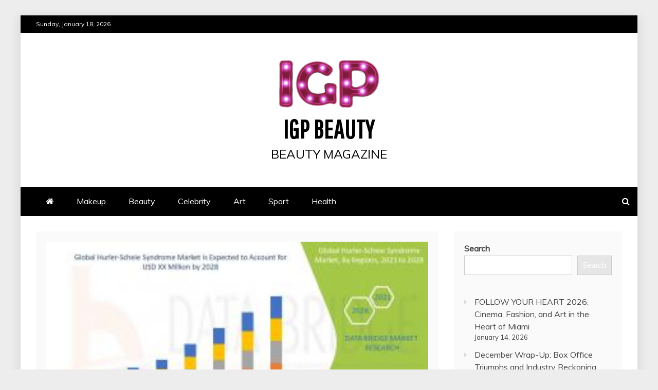

--- FILE ---
content_type: text/html; charset=UTF-8
request_url: https://igpbeauty.com/at-3-40-cagr-hurler-scheie-syndrome-market-is-set-to-witness-huge-growth-during-the-forecast-period-2028/
body_size: 21400
content:
<!doctype html>
<html lang="en-US">
<head>
    <meta charset="UTF-8">
    <meta name="viewport" content="width=device-width, initial-scale=1">
    <link rel="profile" href="https://gmpg.org/xfn/11">

    <meta name='robots' content='index, follow, max-image-preview:large, max-snippet:-1, max-video-preview:-1' />
	<style>img:is([sizes="auto" i], [sizes^="auto," i]) { contain-intrinsic-size: 3000px 1500px }</style>
	
	<!-- This site is optimized with the Yoast SEO plugin v26.7 - https://yoast.com/wordpress/plugins/seo/ -->
	<title>At 3.40% CAGR, Hurler-Scheie Syndrome Market is set to witness huge growth during the forecast period 2028 - IGP Beauty</title>
	<link rel="canonical" href="https://igpbeauty.com/at-3-40-cagr-hurler-scheie-syndrome-market-is-set-to-witness-huge-growth-during-the-forecast-period-2028/" />
	<meta property="og:locale" content="en_US" />
	<meta property="og:type" content="article" />
	<meta property="og:title" content="At 3.40% CAGR, Hurler-Scheie Syndrome Market is set to witness huge growth during the forecast period 2028 - IGP Beauty" />
	<meta property="og:description" content="Hurler-Scheie Syndrome Market Hurler-Scheie Syndrome Market Overview, Analysis, By Services, Future Growth, New Trends, and innovations PUNE, MAHARASHTRA, INDIA, August 9, 2022 /EINPresswire.com/ — Hurler-scheie syndrome market is expected to gain market growth at a potential rate of 3.40% in the forecast period of 2021 to 2028. Rise in the significant adoption of pain medications […]" />
	<meta property="og:url" content="https://igpbeauty.com/at-3-40-cagr-hurler-scheie-syndrome-market-is-set-to-witness-huge-growth-during-the-forecast-period-2028/" />
	<meta property="og:site_name" content="IGP Beauty" />
	<meta property="article:published_time" content="2022-08-18T14:45:48+00:00" />
	<meta property="og:image" content="https://img.einpresswire.com/medium/338419/hurler-scheie-syndrome-market.jpeg" />
	<meta name="author" content="Blogger" />
	<meta name="twitter:card" content="summary_large_image" />
	<meta name="twitter:image" content="https://img.einpresswire.com/medium/338419/hurler-scheie-syndrome-market.jpeg" />
	<meta name="twitter:label1" content="Written by" />
	<meta name="twitter:data1" content="Blogger" />
	<meta name="twitter:label2" content="Est. reading time" />
	<meta name="twitter:data2" content="7 minutes" />
	<script type="application/ld+json" class="yoast-schema-graph">{"@context":"https://schema.org","@graph":[{"@type":"Article","@id":"https://igpbeauty.com/at-3-40-cagr-hurler-scheie-syndrome-market-is-set-to-witness-huge-growth-during-the-forecast-period-2028/#article","isPartOf":{"@id":"https://igpbeauty.com/at-3-40-cagr-hurler-scheie-syndrome-market-is-set-to-witness-huge-growth-during-the-forecast-period-2028/"},"author":{"name":"Blogger","@id":"https://igpbeauty.com/#/schema/person/28ce0c876effdbf55a3ac504b5c9800a"},"headline":"At 3.40% CAGR, Hurler-Scheie Syndrome Market is set to witness huge growth during the forecast period 2028","datePublished":"2022-08-18T14:45:48+00:00","mainEntityOfPage":{"@id":"https://igpbeauty.com/at-3-40-cagr-hurler-scheie-syndrome-market-is-set-to-witness-huge-growth-during-the-forecast-period-2028/"},"wordCount":1336,"publisher":{"@id":"https://igpbeauty.com/#organization"},"image":["https://img.einpresswire.com/medium/338419/hurler-scheie-syndrome-market.jpeg"],"thumbnailUrl":"https://img.einpresswire.com/medium/338419/hurler-scheie-syndrome-market.jpeg","articleSection":["Health"],"inLanguage":"en-US"},{"@type":"WebPage","@id":"https://igpbeauty.com/at-3-40-cagr-hurler-scheie-syndrome-market-is-set-to-witness-huge-growth-during-the-forecast-period-2028/","url":"https://igpbeauty.com/at-3-40-cagr-hurler-scheie-syndrome-market-is-set-to-witness-huge-growth-during-the-forecast-period-2028/","name":"At 3.40% CAGR, Hurler-Scheie Syndrome Market is set to witness huge growth during the forecast period 2028 - IGP Beauty","isPartOf":{"@id":"https://igpbeauty.com/#website"},"primaryImageOfPage":"https://img.einpresswire.com/medium/338419/hurler-scheie-syndrome-market.jpeg","image":["https://img.einpresswire.com/medium/338419/hurler-scheie-syndrome-market.jpeg"],"thumbnailUrl":"https://img.einpresswire.com/medium/338419/hurler-scheie-syndrome-market.jpeg","datePublished":"2022-08-18T14:45:48+00:00","breadcrumb":{"@id":"https://igpbeauty.com/at-3-40-cagr-hurler-scheie-syndrome-market-is-set-to-witness-huge-growth-during-the-forecast-period-2028/#breadcrumb"},"inLanguage":"en-US","potentialAction":[{"@type":"ReadAction","target":["https://igpbeauty.com/at-3-40-cagr-hurler-scheie-syndrome-market-is-set-to-witness-huge-growth-during-the-forecast-period-2028/"]}]},{"@type":"ImageObject","inLanguage":"en-US","@id":"https://igpbeauty.com/at-3-40-cagr-hurler-scheie-syndrome-market-is-set-to-witness-huge-growth-during-the-forecast-period-2028/#primaryimage","url":"https://img.einpresswire.com/medium/338419/hurler-scheie-syndrome-market.jpeg","contentUrl":"https://img.einpresswire.com/medium/338419/hurler-scheie-syndrome-market.jpeg","caption":"At 3.40% CAGR, Hurler-Scheie Syndrome Market is set to witness huge growth during the forecast period 2028"},{"@type":"BreadcrumbList","@id":"https://igpbeauty.com/at-3-40-cagr-hurler-scheie-syndrome-market-is-set-to-witness-huge-growth-during-the-forecast-period-2028/#breadcrumb","itemListElement":[{"@type":"ListItem","position":1,"name":"Home","item":"https://igpbeauty.com/"},{"@type":"ListItem","position":2,"name":"At 3.40% CAGR, Hurler-Scheie Syndrome Market is set to witness huge growth during the forecast period 2028"}]},{"@type":"WebSite","@id":"https://igpbeauty.com/#website","url":"https://igpbeauty.com/","name":"IGP Beauty","description":"beauty magazine","publisher":{"@id":"https://igpbeauty.com/#organization"},"potentialAction":[{"@type":"SearchAction","target":{"@type":"EntryPoint","urlTemplate":"https://igpbeauty.com/?s={search_term_string}"},"query-input":{"@type":"PropertyValueSpecification","valueRequired":true,"valueName":"search_term_string"}}],"inLanguage":"en-US"},{"@type":"Organization","@id":"https://igpbeauty.com/#organization","name":"IGP Beauty","url":"https://igpbeauty.com/","logo":{"@type":"ImageObject","inLanguage":"en-US","@id":"https://igpbeauty.com/#/schema/logo/image/","url":"https://igpbeauty.com/wp-content/uploads/2022/04/cropped-IGP_beauty-e1650874027853.png","contentUrl":"https://igpbeauty.com/wp-content/uploads/2022/04/cropped-IGP_beauty-e1650874027853.png","width":200,"height":99,"caption":"IGP Beauty"},"image":{"@id":"https://igpbeauty.com/#/schema/logo/image/"}},{"@type":"Person","@id":"https://igpbeauty.com/#/schema/person/28ce0c876effdbf55a3ac504b5c9800a","name":"Blogger","sameAs":["https://newson.info"],"url":"https://igpbeauty.com/author/blogger/"}]}</script>
	<!-- / Yoast SEO plugin. -->


<link rel='dns-prefetch' href='//www.googletagmanager.com' />
<link rel='dns-prefetch' href='//fonts.googleapis.com' />
<link rel='dns-prefetch' href='//pagead2.googlesyndication.com' />
<link rel="alternate" type="application/rss+xml" title="IGP Beauty &raquo; Feed" href="https://igpbeauty.com/feed/" />
<link rel="alternate" type="application/rss+xml" title="IGP Beauty &raquo; Comments Feed" href="https://igpbeauty.com/comments/feed/" />
		<!-- This site uses the Google Analytics by MonsterInsights plugin v9.11.1 - Using Analytics tracking - https://www.monsterinsights.com/ -->
							<script src="//www.googletagmanager.com/gtag/js?id=G-C885WQ1SGV"  data-cfasync="false" data-wpfc-render="false" type="text/javascript" async></script>
			<script data-cfasync="false" data-wpfc-render="false" type="text/javascript">
				var mi_version = '9.11.1';
				var mi_track_user = true;
				var mi_no_track_reason = '';
								var MonsterInsightsDefaultLocations = {"page_location":"https:\/\/igpbeauty.com\/at-3-40-cagr-hurler-scheie-syndrome-market-is-set-to-witness-huge-growth-during-the-forecast-period-2028\/"};
								if ( typeof MonsterInsightsPrivacyGuardFilter === 'function' ) {
					var MonsterInsightsLocations = (typeof MonsterInsightsExcludeQuery === 'object') ? MonsterInsightsPrivacyGuardFilter( MonsterInsightsExcludeQuery ) : MonsterInsightsPrivacyGuardFilter( MonsterInsightsDefaultLocations );
				} else {
					var MonsterInsightsLocations = (typeof MonsterInsightsExcludeQuery === 'object') ? MonsterInsightsExcludeQuery : MonsterInsightsDefaultLocations;
				}

								var disableStrs = [
										'ga-disable-G-C885WQ1SGV',
									];

				/* Function to detect opted out users */
				function __gtagTrackerIsOptedOut() {
					for (var index = 0; index < disableStrs.length; index++) {
						if (document.cookie.indexOf(disableStrs[index] + '=true') > -1) {
							return true;
						}
					}

					return false;
				}

				/* Disable tracking if the opt-out cookie exists. */
				if (__gtagTrackerIsOptedOut()) {
					for (var index = 0; index < disableStrs.length; index++) {
						window[disableStrs[index]] = true;
					}
				}

				/* Opt-out function */
				function __gtagTrackerOptout() {
					for (var index = 0; index < disableStrs.length; index++) {
						document.cookie = disableStrs[index] + '=true; expires=Thu, 31 Dec 2099 23:59:59 UTC; path=/';
						window[disableStrs[index]] = true;
					}
				}

				if ('undefined' === typeof gaOptout) {
					function gaOptout() {
						__gtagTrackerOptout();
					}
				}
								window.dataLayer = window.dataLayer || [];

				window.MonsterInsightsDualTracker = {
					helpers: {},
					trackers: {},
				};
				if (mi_track_user) {
					function __gtagDataLayer() {
						dataLayer.push(arguments);
					}

					function __gtagTracker(type, name, parameters) {
						if (!parameters) {
							parameters = {};
						}

						if (parameters.send_to) {
							__gtagDataLayer.apply(null, arguments);
							return;
						}

						if (type === 'event') {
														parameters.send_to = monsterinsights_frontend.v4_id;
							var hookName = name;
							if (typeof parameters['event_category'] !== 'undefined') {
								hookName = parameters['event_category'] + ':' + name;
							}

							if (typeof MonsterInsightsDualTracker.trackers[hookName] !== 'undefined') {
								MonsterInsightsDualTracker.trackers[hookName](parameters);
							} else {
								__gtagDataLayer('event', name, parameters);
							}
							
						} else {
							__gtagDataLayer.apply(null, arguments);
						}
					}

					__gtagTracker('js', new Date());
					__gtagTracker('set', {
						'developer_id.dZGIzZG': true,
											});
					if ( MonsterInsightsLocations.page_location ) {
						__gtagTracker('set', MonsterInsightsLocations);
					}
										__gtagTracker('config', 'G-C885WQ1SGV', {"forceSSL":"true","link_attribution":"true"} );
										window.gtag = __gtagTracker;										(function () {
						/* https://developers.google.com/analytics/devguides/collection/analyticsjs/ */
						/* ga and __gaTracker compatibility shim. */
						var noopfn = function () {
							return null;
						};
						var newtracker = function () {
							return new Tracker();
						};
						var Tracker = function () {
							return null;
						};
						var p = Tracker.prototype;
						p.get = noopfn;
						p.set = noopfn;
						p.send = function () {
							var args = Array.prototype.slice.call(arguments);
							args.unshift('send');
							__gaTracker.apply(null, args);
						};
						var __gaTracker = function () {
							var len = arguments.length;
							if (len === 0) {
								return;
							}
							var f = arguments[len - 1];
							if (typeof f !== 'object' || f === null || typeof f.hitCallback !== 'function') {
								if ('send' === arguments[0]) {
									var hitConverted, hitObject = false, action;
									if ('event' === arguments[1]) {
										if ('undefined' !== typeof arguments[3]) {
											hitObject = {
												'eventAction': arguments[3],
												'eventCategory': arguments[2],
												'eventLabel': arguments[4],
												'value': arguments[5] ? arguments[5] : 1,
											}
										}
									}
									if ('pageview' === arguments[1]) {
										if ('undefined' !== typeof arguments[2]) {
											hitObject = {
												'eventAction': 'page_view',
												'page_path': arguments[2],
											}
										}
									}
									if (typeof arguments[2] === 'object') {
										hitObject = arguments[2];
									}
									if (typeof arguments[5] === 'object') {
										Object.assign(hitObject, arguments[5]);
									}
									if ('undefined' !== typeof arguments[1].hitType) {
										hitObject = arguments[1];
										if ('pageview' === hitObject.hitType) {
											hitObject.eventAction = 'page_view';
										}
									}
									if (hitObject) {
										action = 'timing' === arguments[1].hitType ? 'timing_complete' : hitObject.eventAction;
										hitConverted = mapArgs(hitObject);
										__gtagTracker('event', action, hitConverted);
									}
								}
								return;
							}

							function mapArgs(args) {
								var arg, hit = {};
								var gaMap = {
									'eventCategory': 'event_category',
									'eventAction': 'event_action',
									'eventLabel': 'event_label',
									'eventValue': 'event_value',
									'nonInteraction': 'non_interaction',
									'timingCategory': 'event_category',
									'timingVar': 'name',
									'timingValue': 'value',
									'timingLabel': 'event_label',
									'page': 'page_path',
									'location': 'page_location',
									'title': 'page_title',
									'referrer' : 'page_referrer',
								};
								for (arg in args) {
																		if (!(!args.hasOwnProperty(arg) || !gaMap.hasOwnProperty(arg))) {
										hit[gaMap[arg]] = args[arg];
									} else {
										hit[arg] = args[arg];
									}
								}
								return hit;
							}

							try {
								f.hitCallback();
							} catch (ex) {
							}
						};
						__gaTracker.create = newtracker;
						__gaTracker.getByName = newtracker;
						__gaTracker.getAll = function () {
							return [];
						};
						__gaTracker.remove = noopfn;
						__gaTracker.loaded = true;
						window['__gaTracker'] = __gaTracker;
					})();
									} else {
										console.log("");
					(function () {
						function __gtagTracker() {
							return null;
						}

						window['__gtagTracker'] = __gtagTracker;
						window['gtag'] = __gtagTracker;
					})();
									}
			</script>
							<!-- / Google Analytics by MonsterInsights -->
		<script type="455ddb4f9146b23631be2d7e-text/javascript">
/* <![CDATA[ */
window._wpemojiSettings = {"baseUrl":"https:\/\/s.w.org\/images\/core\/emoji\/16.0.1\/72x72\/","ext":".png","svgUrl":"https:\/\/s.w.org\/images\/core\/emoji\/16.0.1\/svg\/","svgExt":".svg","source":{"concatemoji":"https:\/\/igpbeauty.com\/wp-includes\/js\/wp-emoji-release.min.js?ver=6.8.3"}};
/*! This file is auto-generated */
!function(s,n){var o,i,e;function c(e){try{var t={supportTests:e,timestamp:(new Date).valueOf()};sessionStorage.setItem(o,JSON.stringify(t))}catch(e){}}function p(e,t,n){e.clearRect(0,0,e.canvas.width,e.canvas.height),e.fillText(t,0,0);var t=new Uint32Array(e.getImageData(0,0,e.canvas.width,e.canvas.height).data),a=(e.clearRect(0,0,e.canvas.width,e.canvas.height),e.fillText(n,0,0),new Uint32Array(e.getImageData(0,0,e.canvas.width,e.canvas.height).data));return t.every(function(e,t){return e===a[t]})}function u(e,t){e.clearRect(0,0,e.canvas.width,e.canvas.height),e.fillText(t,0,0);for(var n=e.getImageData(16,16,1,1),a=0;a<n.data.length;a++)if(0!==n.data[a])return!1;return!0}function f(e,t,n,a){switch(t){case"flag":return n(e,"\ud83c\udff3\ufe0f\u200d\u26a7\ufe0f","\ud83c\udff3\ufe0f\u200b\u26a7\ufe0f")?!1:!n(e,"\ud83c\udde8\ud83c\uddf6","\ud83c\udde8\u200b\ud83c\uddf6")&&!n(e,"\ud83c\udff4\udb40\udc67\udb40\udc62\udb40\udc65\udb40\udc6e\udb40\udc67\udb40\udc7f","\ud83c\udff4\u200b\udb40\udc67\u200b\udb40\udc62\u200b\udb40\udc65\u200b\udb40\udc6e\u200b\udb40\udc67\u200b\udb40\udc7f");case"emoji":return!a(e,"\ud83e\udedf")}return!1}function g(e,t,n,a){var r="undefined"!=typeof WorkerGlobalScope&&self instanceof WorkerGlobalScope?new OffscreenCanvas(300,150):s.createElement("canvas"),o=r.getContext("2d",{willReadFrequently:!0}),i=(o.textBaseline="top",o.font="600 32px Arial",{});return e.forEach(function(e){i[e]=t(o,e,n,a)}),i}function t(e){var t=s.createElement("script");t.src=e,t.defer=!0,s.head.appendChild(t)}"undefined"!=typeof Promise&&(o="wpEmojiSettingsSupports",i=["flag","emoji"],n.supports={everything:!0,everythingExceptFlag:!0},e=new Promise(function(e){s.addEventListener("DOMContentLoaded",e,{once:!0})}),new Promise(function(t){var n=function(){try{var e=JSON.parse(sessionStorage.getItem(o));if("object"==typeof e&&"number"==typeof e.timestamp&&(new Date).valueOf()<e.timestamp+604800&&"object"==typeof e.supportTests)return e.supportTests}catch(e){}return null}();if(!n){if("undefined"!=typeof Worker&&"undefined"!=typeof OffscreenCanvas&&"undefined"!=typeof URL&&URL.createObjectURL&&"undefined"!=typeof Blob)try{var e="postMessage("+g.toString()+"("+[JSON.stringify(i),f.toString(),p.toString(),u.toString()].join(",")+"));",a=new Blob([e],{type:"text/javascript"}),r=new Worker(URL.createObjectURL(a),{name:"wpTestEmojiSupports"});return void(r.onmessage=function(e){c(n=e.data),r.terminate(),t(n)})}catch(e){}c(n=g(i,f,p,u))}t(n)}).then(function(e){for(var t in e)n.supports[t]=e[t],n.supports.everything=n.supports.everything&&n.supports[t],"flag"!==t&&(n.supports.everythingExceptFlag=n.supports.everythingExceptFlag&&n.supports[t]);n.supports.everythingExceptFlag=n.supports.everythingExceptFlag&&!n.supports.flag,n.DOMReady=!1,n.readyCallback=function(){n.DOMReady=!0}}).then(function(){return e}).then(function(){var e;n.supports.everything||(n.readyCallback(),(e=n.source||{}).concatemoji?t(e.concatemoji):e.wpemoji&&e.twemoji&&(t(e.twemoji),t(e.wpemoji)))}))}((window,document),window._wpemojiSettings);
/* ]]> */
</script>

<style id='wp-emoji-styles-inline-css' type='text/css'>

	img.wp-smiley, img.emoji {
		display: inline !important;
		border: none !important;
		box-shadow: none !important;
		height: 1em !important;
		width: 1em !important;
		margin: 0 0.07em !important;
		vertical-align: -0.1em !important;
		background: none !important;
		padding: 0 !important;
	}
</style>
<link rel='stylesheet' id='wp-block-library-css' href='https://igpbeauty.com/wp-includes/css/dist/block-library/style.min.css?ver=6.8.3' type='text/css' media='all' />
<style id='wp-block-library-theme-inline-css' type='text/css'>
.wp-block-audio :where(figcaption){color:#555;font-size:13px;text-align:center}.is-dark-theme .wp-block-audio :where(figcaption){color:#ffffffa6}.wp-block-audio{margin:0 0 1em}.wp-block-code{border:1px solid #ccc;border-radius:4px;font-family:Menlo,Consolas,monaco,monospace;padding:.8em 1em}.wp-block-embed :where(figcaption){color:#555;font-size:13px;text-align:center}.is-dark-theme .wp-block-embed :where(figcaption){color:#ffffffa6}.wp-block-embed{margin:0 0 1em}.blocks-gallery-caption{color:#555;font-size:13px;text-align:center}.is-dark-theme .blocks-gallery-caption{color:#ffffffa6}:root :where(.wp-block-image figcaption){color:#555;font-size:13px;text-align:center}.is-dark-theme :root :where(.wp-block-image figcaption){color:#ffffffa6}.wp-block-image{margin:0 0 1em}.wp-block-pullquote{border-bottom:4px solid;border-top:4px solid;color:currentColor;margin-bottom:1.75em}.wp-block-pullquote cite,.wp-block-pullquote footer,.wp-block-pullquote__citation{color:currentColor;font-size:.8125em;font-style:normal;text-transform:uppercase}.wp-block-quote{border-left:.25em solid;margin:0 0 1.75em;padding-left:1em}.wp-block-quote cite,.wp-block-quote footer{color:currentColor;font-size:.8125em;font-style:normal;position:relative}.wp-block-quote:where(.has-text-align-right){border-left:none;border-right:.25em solid;padding-left:0;padding-right:1em}.wp-block-quote:where(.has-text-align-center){border:none;padding-left:0}.wp-block-quote.is-large,.wp-block-quote.is-style-large,.wp-block-quote:where(.is-style-plain){border:none}.wp-block-search .wp-block-search__label{font-weight:700}.wp-block-search__button{border:1px solid #ccc;padding:.375em .625em}:where(.wp-block-group.has-background){padding:1.25em 2.375em}.wp-block-separator.has-css-opacity{opacity:.4}.wp-block-separator{border:none;border-bottom:2px solid;margin-left:auto;margin-right:auto}.wp-block-separator.has-alpha-channel-opacity{opacity:1}.wp-block-separator:not(.is-style-wide):not(.is-style-dots){width:100px}.wp-block-separator.has-background:not(.is-style-dots){border-bottom:none;height:1px}.wp-block-separator.has-background:not(.is-style-wide):not(.is-style-dots){height:2px}.wp-block-table{margin:0 0 1em}.wp-block-table td,.wp-block-table th{word-break:normal}.wp-block-table :where(figcaption){color:#555;font-size:13px;text-align:center}.is-dark-theme .wp-block-table :where(figcaption){color:#ffffffa6}.wp-block-video :where(figcaption){color:#555;font-size:13px;text-align:center}.is-dark-theme .wp-block-video :where(figcaption){color:#ffffffa6}.wp-block-video{margin:0 0 1em}:root :where(.wp-block-template-part.has-background){margin-bottom:0;margin-top:0;padding:1.25em 2.375em}
</style>
<style id='classic-theme-styles-inline-css' type='text/css'>
/*! This file is auto-generated */
.wp-block-button__link{color:#fff;background-color:#32373c;border-radius:9999px;box-shadow:none;text-decoration:none;padding:calc(.667em + 2px) calc(1.333em + 2px);font-size:1.125em}.wp-block-file__button{background:#32373c;color:#fff;text-decoration:none}
</style>
<style id='global-styles-inline-css' type='text/css'>
:root{--wp--preset--aspect-ratio--square: 1;--wp--preset--aspect-ratio--4-3: 4/3;--wp--preset--aspect-ratio--3-4: 3/4;--wp--preset--aspect-ratio--3-2: 3/2;--wp--preset--aspect-ratio--2-3: 2/3;--wp--preset--aspect-ratio--16-9: 16/9;--wp--preset--aspect-ratio--9-16: 9/16;--wp--preset--color--black: #000000;--wp--preset--color--cyan-bluish-gray: #abb8c3;--wp--preset--color--white: #ffffff;--wp--preset--color--pale-pink: #f78da7;--wp--preset--color--vivid-red: #cf2e2e;--wp--preset--color--luminous-vivid-orange: #ff6900;--wp--preset--color--luminous-vivid-amber: #fcb900;--wp--preset--color--light-green-cyan: #7bdcb5;--wp--preset--color--vivid-green-cyan: #00d084;--wp--preset--color--pale-cyan-blue: #8ed1fc;--wp--preset--color--vivid-cyan-blue: #0693e3;--wp--preset--color--vivid-purple: #9b51e0;--wp--preset--gradient--vivid-cyan-blue-to-vivid-purple: linear-gradient(135deg,rgba(6,147,227,1) 0%,rgb(155,81,224) 100%);--wp--preset--gradient--light-green-cyan-to-vivid-green-cyan: linear-gradient(135deg,rgb(122,220,180) 0%,rgb(0,208,130) 100%);--wp--preset--gradient--luminous-vivid-amber-to-luminous-vivid-orange: linear-gradient(135deg,rgba(252,185,0,1) 0%,rgba(255,105,0,1) 100%);--wp--preset--gradient--luminous-vivid-orange-to-vivid-red: linear-gradient(135deg,rgba(255,105,0,1) 0%,rgb(207,46,46) 100%);--wp--preset--gradient--very-light-gray-to-cyan-bluish-gray: linear-gradient(135deg,rgb(238,238,238) 0%,rgb(169,184,195) 100%);--wp--preset--gradient--cool-to-warm-spectrum: linear-gradient(135deg,rgb(74,234,220) 0%,rgb(151,120,209) 20%,rgb(207,42,186) 40%,rgb(238,44,130) 60%,rgb(251,105,98) 80%,rgb(254,248,76) 100%);--wp--preset--gradient--blush-light-purple: linear-gradient(135deg,rgb(255,206,236) 0%,rgb(152,150,240) 100%);--wp--preset--gradient--blush-bordeaux: linear-gradient(135deg,rgb(254,205,165) 0%,rgb(254,45,45) 50%,rgb(107,0,62) 100%);--wp--preset--gradient--luminous-dusk: linear-gradient(135deg,rgb(255,203,112) 0%,rgb(199,81,192) 50%,rgb(65,88,208) 100%);--wp--preset--gradient--pale-ocean: linear-gradient(135deg,rgb(255,245,203) 0%,rgb(182,227,212) 50%,rgb(51,167,181) 100%);--wp--preset--gradient--electric-grass: linear-gradient(135deg,rgb(202,248,128) 0%,rgb(113,206,126) 100%);--wp--preset--gradient--midnight: linear-gradient(135deg,rgb(2,3,129) 0%,rgb(40,116,252) 100%);--wp--preset--font-size--small: 13px;--wp--preset--font-size--medium: 20px;--wp--preset--font-size--large: 36px;--wp--preset--font-size--x-large: 42px;--wp--preset--spacing--20: 0.44rem;--wp--preset--spacing--30: 0.67rem;--wp--preset--spacing--40: 1rem;--wp--preset--spacing--50: 1.5rem;--wp--preset--spacing--60: 2.25rem;--wp--preset--spacing--70: 3.38rem;--wp--preset--spacing--80: 5.06rem;--wp--preset--shadow--natural: 6px 6px 9px rgba(0, 0, 0, 0.2);--wp--preset--shadow--deep: 12px 12px 50px rgba(0, 0, 0, 0.4);--wp--preset--shadow--sharp: 6px 6px 0px rgba(0, 0, 0, 0.2);--wp--preset--shadow--outlined: 6px 6px 0px -3px rgba(255, 255, 255, 1), 6px 6px rgba(0, 0, 0, 1);--wp--preset--shadow--crisp: 6px 6px 0px rgba(0, 0, 0, 1);}:where(.is-layout-flex){gap: 0.5em;}:where(.is-layout-grid){gap: 0.5em;}body .is-layout-flex{display: flex;}.is-layout-flex{flex-wrap: wrap;align-items: center;}.is-layout-flex > :is(*, div){margin: 0;}body .is-layout-grid{display: grid;}.is-layout-grid > :is(*, div){margin: 0;}:where(.wp-block-columns.is-layout-flex){gap: 2em;}:where(.wp-block-columns.is-layout-grid){gap: 2em;}:where(.wp-block-post-template.is-layout-flex){gap: 1.25em;}:where(.wp-block-post-template.is-layout-grid){gap: 1.25em;}.has-black-color{color: var(--wp--preset--color--black) !important;}.has-cyan-bluish-gray-color{color: var(--wp--preset--color--cyan-bluish-gray) !important;}.has-white-color{color: var(--wp--preset--color--white) !important;}.has-pale-pink-color{color: var(--wp--preset--color--pale-pink) !important;}.has-vivid-red-color{color: var(--wp--preset--color--vivid-red) !important;}.has-luminous-vivid-orange-color{color: var(--wp--preset--color--luminous-vivid-orange) !important;}.has-luminous-vivid-amber-color{color: var(--wp--preset--color--luminous-vivid-amber) !important;}.has-light-green-cyan-color{color: var(--wp--preset--color--light-green-cyan) !important;}.has-vivid-green-cyan-color{color: var(--wp--preset--color--vivid-green-cyan) !important;}.has-pale-cyan-blue-color{color: var(--wp--preset--color--pale-cyan-blue) !important;}.has-vivid-cyan-blue-color{color: var(--wp--preset--color--vivid-cyan-blue) !important;}.has-vivid-purple-color{color: var(--wp--preset--color--vivid-purple) !important;}.has-black-background-color{background-color: var(--wp--preset--color--black) !important;}.has-cyan-bluish-gray-background-color{background-color: var(--wp--preset--color--cyan-bluish-gray) !important;}.has-white-background-color{background-color: var(--wp--preset--color--white) !important;}.has-pale-pink-background-color{background-color: var(--wp--preset--color--pale-pink) !important;}.has-vivid-red-background-color{background-color: var(--wp--preset--color--vivid-red) !important;}.has-luminous-vivid-orange-background-color{background-color: var(--wp--preset--color--luminous-vivid-orange) !important;}.has-luminous-vivid-amber-background-color{background-color: var(--wp--preset--color--luminous-vivid-amber) !important;}.has-light-green-cyan-background-color{background-color: var(--wp--preset--color--light-green-cyan) !important;}.has-vivid-green-cyan-background-color{background-color: var(--wp--preset--color--vivid-green-cyan) !important;}.has-pale-cyan-blue-background-color{background-color: var(--wp--preset--color--pale-cyan-blue) !important;}.has-vivid-cyan-blue-background-color{background-color: var(--wp--preset--color--vivid-cyan-blue) !important;}.has-vivid-purple-background-color{background-color: var(--wp--preset--color--vivid-purple) !important;}.has-black-border-color{border-color: var(--wp--preset--color--black) !important;}.has-cyan-bluish-gray-border-color{border-color: var(--wp--preset--color--cyan-bluish-gray) !important;}.has-white-border-color{border-color: var(--wp--preset--color--white) !important;}.has-pale-pink-border-color{border-color: var(--wp--preset--color--pale-pink) !important;}.has-vivid-red-border-color{border-color: var(--wp--preset--color--vivid-red) !important;}.has-luminous-vivid-orange-border-color{border-color: var(--wp--preset--color--luminous-vivid-orange) !important;}.has-luminous-vivid-amber-border-color{border-color: var(--wp--preset--color--luminous-vivid-amber) !important;}.has-light-green-cyan-border-color{border-color: var(--wp--preset--color--light-green-cyan) !important;}.has-vivid-green-cyan-border-color{border-color: var(--wp--preset--color--vivid-green-cyan) !important;}.has-pale-cyan-blue-border-color{border-color: var(--wp--preset--color--pale-cyan-blue) !important;}.has-vivid-cyan-blue-border-color{border-color: var(--wp--preset--color--vivid-cyan-blue) !important;}.has-vivid-purple-border-color{border-color: var(--wp--preset--color--vivid-purple) !important;}.has-vivid-cyan-blue-to-vivid-purple-gradient-background{background: var(--wp--preset--gradient--vivid-cyan-blue-to-vivid-purple) !important;}.has-light-green-cyan-to-vivid-green-cyan-gradient-background{background: var(--wp--preset--gradient--light-green-cyan-to-vivid-green-cyan) !important;}.has-luminous-vivid-amber-to-luminous-vivid-orange-gradient-background{background: var(--wp--preset--gradient--luminous-vivid-amber-to-luminous-vivid-orange) !important;}.has-luminous-vivid-orange-to-vivid-red-gradient-background{background: var(--wp--preset--gradient--luminous-vivid-orange-to-vivid-red) !important;}.has-very-light-gray-to-cyan-bluish-gray-gradient-background{background: var(--wp--preset--gradient--very-light-gray-to-cyan-bluish-gray) !important;}.has-cool-to-warm-spectrum-gradient-background{background: var(--wp--preset--gradient--cool-to-warm-spectrum) !important;}.has-blush-light-purple-gradient-background{background: var(--wp--preset--gradient--blush-light-purple) !important;}.has-blush-bordeaux-gradient-background{background: var(--wp--preset--gradient--blush-bordeaux) !important;}.has-luminous-dusk-gradient-background{background: var(--wp--preset--gradient--luminous-dusk) !important;}.has-pale-ocean-gradient-background{background: var(--wp--preset--gradient--pale-ocean) !important;}.has-electric-grass-gradient-background{background: var(--wp--preset--gradient--electric-grass) !important;}.has-midnight-gradient-background{background: var(--wp--preset--gradient--midnight) !important;}.has-small-font-size{font-size: var(--wp--preset--font-size--small) !important;}.has-medium-font-size{font-size: var(--wp--preset--font-size--medium) !important;}.has-large-font-size{font-size: var(--wp--preset--font-size--large) !important;}.has-x-large-font-size{font-size: var(--wp--preset--font-size--x-large) !important;}
:where(.wp-block-post-template.is-layout-flex){gap: 1.25em;}:where(.wp-block-post-template.is-layout-grid){gap: 1.25em;}
:where(.wp-block-columns.is-layout-flex){gap: 2em;}:where(.wp-block-columns.is-layout-grid){gap: 2em;}
:root :where(.wp-block-pullquote){font-size: 1.5em;line-height: 1.6;}
</style>
<link rel='stylesheet' id='mag-and-news-heading-css' href='//fonts.googleapis.com/css2?family=Pathway+Gothic+One&#038;display=swa&#038;ver=6.8.3' type='text/css' media='all' />
<link rel='stylesheet' id='mag-and-news-body-css' href='//fonts.googleapis.com/css?family=Muli&#038;ver=6.8.3' type='text/css' media='all' />
<link rel='stylesheet' id='refined-magazine-style-css' href='https://igpbeauty.com/wp-content/themes/refined-magazine/style.css?ver=6.8.3' type='text/css' media='all' />
<style id='refined-magazine-style-inline-css' type='text/css'>
.site-branding h1, .site-branding p.site-title,.ct-dark-mode .site-title a, .site-title, .site-title a, .site-title a:hover, .site-title a:visited:hover { color: #000; }.ct-dark-mode .site-branding  .site-description, .site-branding  .site-description { color: #000; }.entry-content a, .entry-title a:hover, .related-title a:hover, .posts-navigation .nav-previous a:hover, .post-navigation .nav-previous a:hover, .posts-navigation .nav-next a:hover, .post-navigation .nav-next a:hover, #comments .comment-content a:hover, #comments .comment-author a:hover, .offcanvas-menu nav ul.top-menu li a:hover, .offcanvas-menu nav ul.top-menu li.current-menu-item > a, .error-404-title, #refined-magazine-breadcrumbs a:hover, .entry-content a.read-more-text:hover, a:hover, a:visited:hover, .widget_refined_magazine_category_tabbed_widget.widget ul.ct-nav-tabs li a  { color : #000; }.candid-refined-post-format, .refined-magazine-featured-block .refined-magazine-col-2 .candid-refined-post-format, .cat-links a,.top-bar,.main-navigation ul li a:hover, .main-navigation ul li.current-menu-item > a, .main-navigation ul li a:hover, .main-navigation ul li.current-menu-item > a, .trending-title, .search-form input[type=submit], input[type="submit"], ::selection, #toTop, .breadcrumbs span.breadcrumb, article.sticky .refined-magazine-content-container, .candid-pagination .page-numbers.current, .candid-pagination .page-numbers:hover, .ct-title-head, .widget-title:before, .widget ul.ct-nav-tabs:before, .widget ul.ct-nav-tabs li.ct-title-head:hover, .widget ul.ct-nav-tabs li.ct-title-head.ui-tabs-active { background-color : #000; }.candid-refined-post-format, .refined-magazine-featured-block .refined-magazine-col-2 .candid-refined-post-format, blockquote, .search-form input[type="submit"], input[type="submit"], .candid-pagination .page-numbers { border-color : #000; }.cat-links a:focus{ outline : 1px dashed #000; }.ct-post-overlay .post-content, .ct-post-overlay .post-content a, .widget .ct-post-overlay .post-content a, .widget .ct-post-overlay .post-content a:visited, .ct-post-overlay .post-content a:visited:hover, .slide-details:hover .cat-links a { color: #fff; }
                    .cat-4 .ct-title-head,
                    .cat-4.widget-title:before,
                     .cat-4 .widget-title:before,
                      .ct-cat-item-4{
                    background: #f75e00!important;
                    }
                    
                    .widget_refined_magazine_category_tabbed_widget.widget ul.ct-nav-tabs li a.ct-tab-4 {
                    color: #f75e00!important;
                    }
                    
                    .cat-5 .ct-title-head,
                    .cat-5.widget-title:before,
                     .cat-5 .widget-title:before,
                      .ct-cat-item-5{
                    background: #dd3333!important;
                    }
                    
                    .widget_refined_magazine_category_tabbed_widget.widget ul.ct-nav-tabs li a.ct-tab-5 {
                    color: #dd3333!important;
                    }
                    
                    .cat-6 .ct-title-head,
                    .cat-6.widget-title:before,
                     .cat-6 .widget-title:before,
                      .ct-cat-item-6{
                    background: #81d742!important;
                    }
                    
                    .widget_refined_magazine_category_tabbed_widget.widget ul.ct-nav-tabs li a.ct-tab-6 {
                    color: #81d742!important;
                    }
                    
                    .cat-8 .ct-title-head,
                    .cat-8.widget-title:before,
                     .cat-8 .widget-title:before,
                      .ct-cat-item-8{
                    background: #ea1ebe!important;
                    }
                    
                    .widget_refined_magazine_category_tabbed_widget.widget ul.ct-nav-tabs li a.ct-tab-8 {
                    color: #ea1ebe!important;
                    }
                    
                    .cat-9 .ct-title-head,
                    .cat-9.widget-title:before,
                     .cat-9 .widget-title:before,
                      .ct-cat-item-9{
                    background: #1e73be!important;
                    }
                    
                    .widget_refined_magazine_category_tabbed_widget.widget ul.ct-nav-tabs li a.ct-tab-9 {
                    color: #1e73be!important;
                    }
                    
                    .cat-11 .ct-title-head,
                    .cat-11.widget-title:before,
                     .cat-11 .widget-title:before,
                      .ct-cat-item-11{
                    background: #dd3333!important;
                    }
                    
                    .widget_refined_magazine_category_tabbed_widget.widget ul.ct-nav-tabs li a.ct-tab-11 {
                    color: #dd3333!important;
                    }
                    .logo-wrapper-block{background-color : #ffffff; }@media (min-width: 1600px){.ct-boxed #page{max-width : 1453px; }}
</style>
<link rel='stylesheet' id='mag-and-news-style-css' href='https://igpbeauty.com/wp-content/themes/mag-and-news/style.css?ver=6.8.3' type='text/css' media='all' />
<style id='mag-and-news-style-inline-css' type='text/css'>
.show-more{ background-color : #000; }
</style>
<link rel='stylesheet' id='google-fonts-css' href='//fonts.googleapis.com/css?family=Slabo+27px%7CMuli&#038;display=swap&#038;ver=6.8.3' type='text/css' media='all' />
<link rel='stylesheet' id='font-awesome-4-css' href='https://igpbeauty.com/wp-content/themes/refined-magazine/candidthemes/assets/framework/Font-Awesome/css/font-awesome.min.css?ver=1.2.4' type='text/css' media='all' />
<link rel='stylesheet' id='slick-css-css' href='https://igpbeauty.com/wp-content/themes/refined-magazine/candidthemes/assets/framework/slick/slick.css?ver=6.8.3' type='text/css' media='all' />
<link rel='stylesheet' id='slick-theme-css-css' href='https://igpbeauty.com/wp-content/themes/refined-magazine/candidthemes/assets/framework/slick/slick-theme.css?ver=6.8.3' type='text/css' media='all' />
<script type="455ddb4f9146b23631be2d7e-text/javascript" src="https://igpbeauty.com/wp-content/plugins/google-analytics-for-wordpress/assets/js/frontend-gtag.min.js?ver=9.11.1" id="monsterinsights-frontend-script-js" async="async" data-wp-strategy="async"></script>
<script data-cfasync="false" data-wpfc-render="false" type="text/javascript" id='monsterinsights-frontend-script-js-extra'>/* <![CDATA[ */
var monsterinsights_frontend = {"js_events_tracking":"true","download_extensions":"doc,pdf,ppt,zip,xls,docx,pptx,xlsx","inbound_paths":"[{\"path\":\"\\\/go\\\/\",\"label\":\"affiliate\"},{\"path\":\"\\\/recommend\\\/\",\"label\":\"affiliate\"}]","home_url":"https:\/\/igpbeauty.com","hash_tracking":"false","v4_id":"G-C885WQ1SGV"};/* ]]> */
</script>
<script type="455ddb4f9146b23631be2d7e-text/javascript" src="https://igpbeauty.com/wp-includes/js/jquery/jquery.min.js?ver=3.7.1" id="jquery-core-js"></script>
<script type="455ddb4f9146b23631be2d7e-text/javascript" src="https://igpbeauty.com/wp-includes/js/jquery/jquery-migrate.min.js?ver=3.4.1" id="jquery-migrate-js"></script>

<!-- Google tag (gtag.js) snippet added by Site Kit -->
<!-- Google Analytics snippet added by Site Kit -->
<script type="455ddb4f9146b23631be2d7e-text/javascript" src="https://www.googletagmanager.com/gtag/js?id=G-C885WQ1SGV" id="google_gtagjs-js" async></script>
<script type="455ddb4f9146b23631be2d7e-text/javascript" id="google_gtagjs-js-after">
/* <![CDATA[ */
window.dataLayer = window.dataLayer || [];function gtag(){dataLayer.push(arguments);}
gtag("set","linker",{"domains":["igpbeauty.com"]});
gtag("js", new Date());
gtag("set", "developer_id.dZTNiMT", true);
gtag("config", "G-C885WQ1SGV");
/* ]]> */
</script>
<link rel="https://api.w.org/" href="https://igpbeauty.com/wp-json/" /><link rel="alternate" title="JSON" type="application/json" href="https://igpbeauty.com/wp-json/wp/v2/posts/12155" /><link rel="EditURI" type="application/rsd+xml" title="RSD" href="https://igpbeauty.com/xmlrpc.php?rsd" />
<link rel='shortlink' href='https://igpbeauty.com/?p=12155' />
<link rel="alternate" title="oEmbed (JSON)" type="application/json+oembed" href="https://igpbeauty.com/wp-json/oembed/1.0/embed?url=https%3A%2F%2Figpbeauty.com%2Fat-3-40-cagr-hurler-scheie-syndrome-market-is-set-to-witness-huge-growth-during-the-forecast-period-2028%2F" />
<link rel="alternate" title="oEmbed (XML)" type="text/xml+oembed" href="https://igpbeauty.com/wp-json/oembed/1.0/embed?url=https%3A%2F%2Figpbeauty.com%2Fat-3-40-cagr-hurler-scheie-syndrome-market-is-set-to-witness-huge-growth-during-the-forecast-period-2028%2F&#038;format=xml" />
<meta name="generator" content="Site Kit by Google 1.170.0" />
<!-- Google AdSense meta tags added by Site Kit -->
<meta name="google-adsense-platform-account" content="ca-host-pub-2644536267352236">
<meta name="google-adsense-platform-domain" content="sitekit.withgoogle.com">
<!-- End Google AdSense meta tags added by Site Kit -->
<style type="text/css" id="custom-background-css">
body.custom-background { background-color: #ededed; }
</style>
	
<!-- Google AdSense snippet added by Site Kit -->
<script type="455ddb4f9146b23631be2d7e-text/javascript" async="async" src="https://pagead2.googlesyndication.com/pagead/js/adsbygoogle.js?client=ca-pub-6925408624655539&amp;host=ca-host-pub-2644536267352236" crossorigin="anonymous"></script>

<!-- End Google AdSense snippet added by Site Kit -->
<link rel="icon" href="https://igpbeauty.com/wp-content/uploads/2021/06/cropped-png-clipart-check-mark-computer-icons-local-slimming-miscellaneous-purple-32x32.png" sizes="32x32" />
<link rel="icon" href="https://igpbeauty.com/wp-content/uploads/2021/06/cropped-png-clipart-check-mark-computer-icons-local-slimming-miscellaneous-purple-192x192.png" sizes="192x192" />
<link rel="apple-touch-icon" href="https://igpbeauty.com/wp-content/uploads/2021/06/cropped-png-clipart-check-mark-computer-icons-local-slimming-miscellaneous-purple-180x180.png" />
<meta name="msapplication-TileImage" content="https://igpbeauty.com/wp-content/uploads/2021/06/cropped-png-clipart-check-mark-computer-icons-local-slimming-miscellaneous-purple-270x270.png" />

<!-- FIFU:jsonld:begin -->
<script type="application/ld+json">{"@context":"https://schema.org","@graph":[{"@type":"ImageObject","@id":"https://img.einpresswire.com/medium/338419/hurler-scheie-syndrome-market.jpeg","url":"https://img.einpresswire.com/medium/338419/hurler-scheie-syndrome-market.jpeg","contentUrl":"https://img.einpresswire.com/medium/338419/hurler-scheie-syndrome-market.jpeg","mainEntityOfPage":"https://igpbeauty.com/at-3-40-cagr-hurler-scheie-syndrome-market-is-set-to-witness-huge-growth-during-the-forecast-period-2028/"}]}</script>
<!-- FIFU:jsonld:end -->
		<style type="text/css" id="wp-custom-css">
			.webfeedsFeaturedVisual.wp-post-image{
	visibility:hidden;
	display:none;
}		</style>
		<link rel="preload" as="image" href="https://img.einpresswire.com/medium/338419/hurler-scheie-syndrome-market.jpeg"><link rel="preload" as="image" href="https://img.einpresswire.com/medium/338419/hurler-scheie-syndrome-market.jpeg"><link rel="preload" as="image" href="https://cdn.nwe.io/files/x/b1/f0/e422a8e38fa052c903ef7d976f12.jpg"><link rel="preload" as="image" href="https://cdn.nwe.io/files/x/f4/bd/d3c2e9d88e5ad890d3045e502dc8.jpg"><link rel="preload" as="image" href="https://cdn.nwe.io/files/x/3c/44/b9956698cdd9687d43949c8d7be5.jpg"></head>





<body class="wp-singular post-template-default single single-post postid-12155 single-format-standard custom-background wp-custom-logo wp-embed-responsive wp-theme-refined-magazine wp-child-theme-mag-and-news ct-bg ct-boxed ct-sticky-sidebar right-sidebar" itemtype="https://schema.org/Blog" itemscope>
<div id="page" class="site">
            <a class="skip-link screen-reader-text"
           href="#content">Skip to content</a>
                    <!-- Preloader -->
            <div id="loader-wrapper">
                <div id="loader"></div>

                <div class="loader-section section-left"></div>
                <div class="loader-section section-right"></div>

            </div>
                <header id="masthead" class="site-header" itemtype="https://schema.org/WPHeader" itemscope>
                <div class="overlay"></div>
                <div class="top-bar">
        <a href="#" class="ct-show-hide-top"> <i class="fa fa-chevron-down"></i> </a>
        <div class="container-inner clearfix">

            <div class="top-left-col clearfix">

        
            <div class="ct-clock float-left">
                <div id="ct-date">
                    Sunday, January 18, 2026                </div>
            </div>

        
        </div>

                <div class="top-right-col clearfix">
                </div> <!-- .top-right-col -->
                </div> <!-- .container-inner -->
        </div> <!-- .top-bar -->

                            <div class="logo-wrapper-block">
                    <div class="container-inner clearfix logo-wrapper-container">
        <div class="logo-wrapper full-wrapper text-center">
            <div class="site-branding">

                <div class="refined-magazine-logo-container">
                    <a href="https://igpbeauty.com/" class="custom-logo-link" rel="home"><img width="200" height="99" src="https://igpbeauty.com/wp-content/uploads/2022/04/cropped-IGP_beauty-e1650874027853.png" class="custom-logo" alt="IGP Beauty" decoding="async" /></a>                        <p class="site-title"><a href="https://igpbeauty.com/"
                                                 rel="home">IGP Beauty</a></p>
                                            <p class="site-description">beauty magazine</p>
                                    </div> <!-- refined-magazine-logo-container -->
            </div><!-- .site-branding -->
        </div> <!-- .logo-wrapper -->
                </div> <!-- .container-inner -->
        </div> <!-- .logo-wrapper-block -->
                <div class="refined-magazine-menu-container sticky-header">
            <div class="container-inner clearfix">
                <nav id="site-navigation"
                     class="main-navigation" itemtype="https://schema.org/SiteNavigationElement" itemscope>
                    <div class="navbar-header clearfix">
                        <button class="menu-toggle" aria-controls="primary-menu"
                                aria-expanded="false">
                            <span> </span>
                        </button>
                    </div>
                    <ul id="primary-menu" class="nav navbar-nav nav-menu">
                                                    <li class=""><a href="https://igpbeauty.com/">
                                    <i class="fa fa-home"></i> </a></li>
                                                <li id="menu-item-131" class="menu-item menu-item-type-taxonomy menu-item-object-category menu-item-131"><a href="https://igpbeauty.com/category/makeup/">Makeup</a></li>
<li id="menu-item-69" class="menu-item menu-item-type-taxonomy menu-item-object-category menu-item-69"><a href="https://igpbeauty.com/category/beauty/">Beauty</a></li>
<li id="menu-item-171" class="menu-item menu-item-type-taxonomy menu-item-object-category menu-item-171"><a href="https://igpbeauty.com/category/celebrity/">Celebrity</a></li>
<li id="menu-item-68" class="menu-item menu-item-type-taxonomy menu-item-object-category menu-item-68"><a href="https://igpbeauty.com/category/art/">Art</a></li>
<li id="menu-item-150" class="menu-item menu-item-type-taxonomy menu-item-object-category menu-item-150"><a href="https://igpbeauty.com/category/sport/">Sport</a></li>
<li id="menu-item-110" class="menu-item menu-item-type-taxonomy menu-item-object-category current-post-ancestor current-menu-parent current-post-parent menu-item-110"><a href="https://igpbeauty.com/category/health/">Health</a></li>
                    </ul>
                </nav><!-- #site-navigation -->

                                    <div class="ct-menu-search"><a class="search-icon-box" href="#"> <i class="fa fa-search"></i>
                        </a></div>
                    <div class="top-bar-search">
                        <form role="search" method="get" class="search-form" action="https://igpbeauty.com/">
				<label>
					<span class="screen-reader-text">Search for:</span>
					<input type="search" class="search-field" placeholder="Search &hellip;" value="" name="s" />
				</label>
				<input type="submit" class="search-submit" value="Search" />
			</form>                        <button type="button" class="close"></button>
                    </div>
                            </div> <!-- .container-inner -->
        </div> <!-- refined-magazine-menu-container -->
                </header><!-- #masthead -->
        
    <div id="content" class="site-content">
                <div class="container-inner ct-container-main clearfix">
    <div id="primary" class="content-area">
        <main id="main" class="site-main">

                                    <article id="post-12155" class="post-12155 post type-post status-publish format-standard has-post-thumbnail hentry category-health" itemtype="https://schema.org/CreativeWork" itemscope>
        <div class="refined-magazine-content-container refined-magazine-has-thumbnail">
                    <div class="post-thumb">
                
            <div class="post-thumbnail">
                <img post-id="12155" fifu-featured="1" width="1170" height="9999" src="https://img.einpresswire.com/medium/338419/hurler-scheie-syndrome-market.jpeg" class="attachment-refined-magazine-large-thumb size-refined-magazine-large-thumb wp-post-image" alt="At 3.40% CAGR, Hurler-Scheie Syndrome Market is set to witness huge growth during the forecast period 2028" title="At 3.40% CAGR, Hurler-Scheie Syndrome Market is set to witness huge growth during the forecast period 2028" title="At 3.40% CAGR, Hurler-Scheie Syndrome Market is set to witness huge growth during the forecast period 2028" itemprop="image" decoding="async" fetchpriority="high" />            </div><!-- .post-thumbnail -->

                    </div>
                <div class="refined-magazine-content-area">
            <header class="entry-header">

                <div class="post-meta">
                    <span class="cat-links"><a class="ct-cat-item-6" href="https://igpbeauty.com/category/health/"  rel="category tag">Health</a> </span>                </div>
                <h1 class="entry-title" itemprop="headline">At 3.40% CAGR, Hurler-Scheie Syndrome Market is set to witness huge growth during the forecast period 2028</h1>                    <div class="entry-meta">
                        <span class="posted-on"><i class="fa fa-calendar"></i><a href="https://igpbeauty.com/at-3-40-cagr-hurler-scheie-syndrome-market-is-set-to-witness-huge-growth-during-the-forecast-period-2028/" rel="bookmark"><time class="entry-date published updated" datetime="2022-08-18T14:45:48+00:00">August 18, 2022</time></a></span>                    </div><!-- .entry-meta -->
                            </header><!-- .entry-header -->


            <div class="entry-content">
                <img post-id="12155" fifu-featured="1" fifu-featured="1" width="1920" src="https://img.einpresswire.com/medium/338419/hurler-scheie-syndrome-market.jpeg" class="webfeedsFeaturedVisual wp-post-image" alt="At 3.40% CAGR, Hurler-Scheie Syndrome Market is set to witness huge growth during the forecast period 2028" title="At 3.40% CAGR, Hurler-Scheie Syndrome Market is set to witness huge growth during the forecast period 2028" loading="lazy" style="display:none" link_thumbnail="" /><p></p>
<div>
<div class="pr_images_column">
<div class="pr_image"></p>
<p>Hurler-Scheie Syndrome Market</p>
</div>
</div>
<p style="margin-bottom:1em;font-size:115%;"><i>Hurler-Scheie Syndrome Market Overview, Analysis, By Services, Future Growth, New Trends, and innovations</i></p>
<p>PUNE, MAHARASHTRA, INDIA, August 9, 2022 /EINPresswire.com/ &#8212; <br />Hurler-scheie syndrome market is expected to gain market growth at a potential rate of 3.40% in the forecast period of 2021 to 2028. Rise in the significant adoption of pain medications is the vital factor escalating the hurler-scheie syndrome market growth.</p>
<p>Hurler-scheie syndrome is defined as the intermediate form of mucopolysaccharidosis type 1 between the two extremes hurler syndrome and scheie syndrome and it is a rare lysosomal storage disease, which is characterized by skeletal deformities and a delay in motor development.</p>
<p>Rise in the government awareness programs about the disease will uplift the market growth, also rise in the prevalence of the disease, rise in the healthcare affordability in the US and rise in the knowledge and awareness amongst the people are some of the crucial factors among others driving the hurler-scheie syndrome market growth. Moreover, rise in the research and development activities in the market and increase in the technological advancements and modernization in the healthcare devices will further create new opportunities for the hurler-scheie syndrome market in the forecast period of 2021-2028.</p>
<p>However, rise in the cost of research and development activities in the market acts as the major factors among others acting as restraints, and will further challenge the scheie in the forecast period mentioned above.</p>
<p>Get PDF Sample Report on Hurler-Scheie Syndrome Market: &#8211; https://www.databridgemarketresearch.com/request-a-sample/?dbmr=global-hurler-scheie-syndrome-market</p>
<p>Hurler-Scheie Syndrome Market Scope and Market Size</p>
<p>Scheie is segmented on the basis of diagnosis and symptoms. The growth among segments helps you analyse niche pockets of growth and strategies to approach the market and determine your core application areas and the difference in your target markets.</p>
<p>On the basis of diagnosis, scheie is segmented into 1,9-dimethylmethylene blue (dmb) test, glycosaminoglycan (gag) electrophoresis and others.</p>
<p>Scheie is also segmented on the basis of symptoms into abnormal heart valve morphology, abnormal vertebral morphology, abnormality of the tonsils and others.</p>
<p>Hurler-Scheie Syndrome Market Country Level Analysis</p>
<p>Scheie is analysed and market size information is provided by country, diagnosis and symptoms as referenced above.</p>
<p>The countries covered in the scheie report are U.S., Canada and Mexico in North America, Peru, Brazil, Argentina and Rest of South America as part of South America, Germany, Italy, U.K., France, Spain, Netherlands, Belgium, Switzerland, Turkey, Russia, Hungary, Lithuania, Austria, Ireland, Norway, Poland, Rest of Europe in Europe, Japan, China, India, South Korea, Australia, Singapore, Malaysia, Thailand, Indonesia, Philippines, Vietnam, Rest of Asia-Pacific (APAC) in Asia-Pacific (APAC), South Africa, Saudi Arabia, U.A.E, Kuwait, Israel, Egypt, Rest of Middle East and Africa (MEA) as a part of Middle East and Africa (MEA).</p>
<p>North America dominates the scheie due to changing lifestyle and increasing healthcare expenditure rise in the availability of funds for research, huge patient population, increasing healthcare expenditures, well-developed healthcare sector and government support for research &#038; development in this region. Asia-Pacific is the expected region in terms of growth in scheie due to huge patient population, and rise in the presence of huge opportunity in the market in this region.</p>
<p>The country section of the scheie report also provides individual market impacting factors and changes in regulation in the market domestically that impacts the current and future trends of the market. Data points such as new sales, replacement sales, country demographics, disease epidemiology and import-export tariffs are some of the major pointers used to forecast the market scenario for individual countries. Also, presence and availability of global brands and their challenges faced due to large or scarce competition from local and domestic brands, impact of sales channels are considered while providing forecast analysis of the country data.</p>
<p>Get TOC Details of the Report:- https://www.databridgemarketresearch.com/toc/?dbmr=global-hurler-scheie-syndrome-market</p>
<p>Patient Epidemiology Analysis</p>
<p>Scheie also provides you with detailed market analysis for patient analysis, prognosis and cures. Prevalence, incidence, mortality, adherence rates are some of the data variables that are available in the report. Direct or indirect impact analysis of epidemiology to market growth are analysed to create a more robust and cohort multivariate statistical model for forecasting the market in the growth period.</p>
<p>Competitive Landscape and Scheie Share Analysis</p>
<p>Scheie competitive landscape provides details by competitor. Details included are company overview, company financials, revenue generated, market potential, investment in research and development, new market initiatives, global presence, production sites and facilities, company strengths and weaknesses, product launch, clinical trials pipelines, product approvals, patents, product width and breadth, application dominance, technology lifeline curve. The above data points provided are only related to the companies’ focus related to hurler-ccheie syndrome market.</p>
<p>The major players covered in the scheie report are Pfizer Inc., AstraZeneca, Eli Lilly and Company, Abiogen Pharma S.p.A., Merck Sharp &#038; Dohme Corp and Novartis AG mong other domestic and global players. Scheie share data is available for global, North America, South America, Europe, Asia-Pacific (APAC) and Middle East and Africa (MEA) separately. DBMR analysts understand competitive strengths and provide competitive analysis for each competitor separately.</p>
<p>Customization Available: Global Hurler-Scheie Syndrome Market</p>
<p>Data Bridge Market Research is a leader in advanced formative research. We take pride in servicing our existing and new customers with data and analysis that match and suits their goal. The report can be customised to include price trend analysis of target brands understanding the market for additional countries (ask for the list of countries), clinical trial results data, literature review, refurbished market and product base analysis. Market analysis of target competitors can be analysed from technology-based analysis to market portfolio strategies. We can add as many competitors that you require data about in the format and data style you are looking for. Our team of analysts can also provide you data in crude raw excel files pivot tables (Fact book) or can assist you in creating presentations from the data sets available in the report.</p>
<p>Browse in-depth Research Report on Global Hurler-Scheie Syndrome Market:- https://www.databridgemarketresearch.com/reports/global-hurler-scheie-syndrome-market</p>
<p>Top Trending Healthcare Reports:-</p>
<p>https://www.databridgemarketresearch.com/reports/global-electrosurgical-knife-market</p>
<p>https://www.databridgemarketresearch.com/reports/global-peripheral-circulatory-disease-treatment-market</p>
<p>https://www.databridgemarketresearch.com/reports/global-spasmodic-dysphonia-treatment-market</p>
<p>https://www.databridgemarketresearch.com/reports/global-adrenal-cancer-diagnostics-market</p>
<p>https://www.databridgemarketresearch.com/reports/global-specimen-collection-kit-market</p>
<p>About us: &#8211;</p>
<p>An absolute way to forecast what future holds is to comprehend the trend today!</p>
<p>data bridge market research set forth itself as an unconventional and neoteric market research and consulting firm with unparalleled level of resilience and integrated approaches. We are determined to unearth the best market opportunities and foster efficient information for your business to thrive in the market. Data Bridge endeavours to provide appropriate solutions to the complex business challenges and initiates an effortless decision-making process. Data Bridge is an aftermath of sheer wisdom and experience which was formulated and framed in the year 2015 in pune.</p>
<p>Data bridge market research has over 500 analysts working in different industries. We have catered more than 40% of the fortune 500 companies globally and ha bridge market research has over 500 analysts working in different industries. We have catered more than 40% of the fortune 500 companies globally and have a network of more than 5000+ clientele around the globe. Data bridge adepts in creating satisfied clients who reckon upon our services and rely on our hard work with certitude. We are content with our glorious 99.9 % client satisfying rate.</p>
<p class="contact" dir="auto" style="margin: 1em 0;">Sopan Gedam<br />Data Bridge Market Research<br />+1 888-387-2818<br />email us here</p>
<p>    <img alt="" class="prtr" src="https://www.einpresswire.com/tracking/article.gif?t=2&#038;a=JJA3VISx5FEIV1NQ&%23038;i=4ymc6nNGVHuiLmbp"/></p>
<div class="article-footer">
<p class="text-center">You just read:</p>
<div class="share-vertical-bottom">
<div class="fleft pull-left">
<p>News Provided By</p>
<p>
      August 09, 2022, 13:49 GMT
    </p>
</p></div>
</div>
<p>      <input readonly="readonly" type="text" value="https://www.einpresswire.com/article/585195346/at-3-40-cagr-hurler-scheie-syndrome-market-is-set-to-witness-huge-growth-during-the-forecast-period-2028"/></p>
<p>
        <br />EIN Presswire&#8217;s priority is source transparency. We do not allow opaque clients, and our editors try to be careful about weeding out false and misleading content.<br />
As a user, if you see something we have missed, please do bring it to our attention. Your help is welcome. EIN Presswire, Everyone&#8217;s Internet News Presswire<img src="https://s.w.org/images/core/emoji/14.0.0/72x72/2122.png" alt="&#x2122;" class="wp-smiley" style="height: 1em; max-height: 1em;" />,<br />
tries to define some of the boundaries that are reasonable in today&#8217;s world. Please see our<br />
Editorial Guidelines<br />
for more information.
      </p>
</p></div>
</p></div>
<p><script type="455ddb4f9146b23631be2d7e-text/javascript">
  !function(f,b,e,v,n,t,s)
  {if(f.fbq)return;n=f.fbq=function(){n.callMethod?
  n.callMethod.apply(n,arguments):n.queue.push(arguments)};
  if(!f._fbq)f._fbq=n;n.push=n;n.loaded=!0;n.version='2.0';
  n.queue=[];t=b.createElement(e);t.async=!0;
  t.src=v;s=b.getElementsByTagName(e)[0];
  s.parentNode.insertBefore(t,s)}(window, document,'script',
  'https://connect.facebook.net/en_US/fbevents.js');
  fbq('init', '251889322717210');
  fbq('track', 'PageView');
</script><br />
<br /><a href="https://www.einpresswire.com/article/585195346/at-3-40-cagr-hurler-scheie-syndrome-market-is-set-to-witness-huge-growth-during-the-forecast-period-2028"  rel="noopener">Originally published at https://www.einpresswire.com/article/585195346/at-3-40-cagr-hurler-scheie-syndrome-market-is-set-to-witness-huge-growth-during-the-forecast-period-2028 </a></p>
<p class="syndicated-attribution"><a href="https://newson.info">Health News - </a> originally published at <a href="https://newson.info/health-news/at-3-40-cagr-hurler-scheie-syndrome-market-is-set-to-witness-huge-growth-during-the-forecast-period-2028/">Health News - </a></p>
                            </div>
            <!-- .entry-content -->

            <footer class="entry-footer">
                            </footer><!-- .entry-footer -->

                    <div class="meta_bottom">
            <div class="text_share header-text">Share</div>
            <div class="post-share">
                    <a target="_blank" href="https://www.facebook.com/sharer/sharer.php?u=https://igpbeauty.com/at-3-40-cagr-hurler-scheie-syndrome-market-is-set-to-witness-huge-growth-during-the-forecast-period-2028/">
                        <i class="fa fa-facebook"></i>
                        Facebook                    </a>
                    <a target="_blank" href="https://twitter.com/share?text=At%203.40%%20CAGR,%20Hurler-Scheie%20Syndrome%20Market%20is%20set%20to%20witness%20huge%20growth%20during%20the%20forecast%20period%202028&#038;url=https://igpbeauty.com/at-3-40-cagr-hurler-scheie-syndrome-market-is-set-to-witness-huge-growth-during-the-forecast-period-2028/">
                        <i class="fa fa-twitter"></i>                        
                        Twitter                    </a>
                    <a target="_blank" href="https://pinterest.com/pin/create/button/?url=https://igpbeauty.com/at-3-40-cagr-hurler-scheie-syndrome-market-is-set-to-witness-huge-growth-during-the-forecast-period-2028/&#038;media=https://img.einpresswire.com/medium/338419/hurler-scheie-syndrome-market.jpeg&#038;description=At%203.40%%20CAGR,%20Hurler-Scheie%20Syndrome%20Market%20is%20set%20to%20witness%20huge%20growth%20during%20the%20forecast%20period%202028">
                        <i class="fa fa-pinterest"></i>
                        
                        Pinterest                    </a>
                    <a target="_blank" href="http://www.linkedin.com/shareArticle?mini=true&#038;title=At%203.40%%20CAGR,%20Hurler-Scheie%20Syndrome%20Market%20is%20set%20to%20witness%20huge%20growth%20during%20the%20forecast%20period%202028&#038;url=https://igpbeauty.com/at-3-40-cagr-hurler-scheie-syndrome-market-is-set-to-witness-huge-growth-during-the-forecast-period-2028/">
                        <i class="fa fa-linkedin"></i>
                        Linkedin                        
                    </a>
            </div>
        </div>
                </div> <!-- .refined-magazine-content-area -->
    </div> <!-- .refined-magazine-content-container -->
</article><!-- #post-12155 -->

	<nav class="navigation post-navigation" aria-label="Posts">
		<h2 class="screen-reader-text">Post navigation</h2>
		<div class="nav-links"><div class="nav-previous"><a href="https://igpbeauty.com/best-summer-2022-makeup-trends-youll-being-seeing-everywhere/" rel="prev">Best Summer 2022 Makeup Trends You’ll Being Seeing Everywhere</a></div><div class="nav-next"><a href="https://igpbeauty.com/2022-hot-hair-trends-that-will-excite-you-for-the-new-year/" rel="next">2022 HOT Hair Trends that will Excite You for the New Year!</a></div></div>
	</nav>                <div class="related-pots-block">
                                            <h2 class="widget-title">
                            More news                        </h2>
                                        <ul class="related-post-entries clearfix">
                                                    <li>
                                                                    <figure class="widget-image">
                                        <a href="https://igpbeauty.com/north-shore-pediatric-therapy-expands-locations-offers-rapid-early-autism-testing-amidst-national-waitlists/">
                                            <img post-id="43809" fifu-featured="1" width="350" height="220" src="https://cdn.nwe.io/files/x/b1/f0/e422a8e38fa052c903ef7d976f12.jpg" class="attachment-refined-magazine-small-thumb size-refined-magazine-small-thumb wp-post-image" alt="North Shore Pediatric Therapy Expands Locations &amp; Offers Rapid Early Autism Testing Amidst National Waitlists" title="North Shore Pediatric Therapy Expands Locations &amp; Offers Rapid Early Autism Testing Amidst National Waitlists" title="North Shore Pediatric Therapy Expands Locations &amp; Offers Rapid Early Autism Testing Amidst National Waitlists" decoding="async" />                                        </a>
                                    </figure>
                                                                <div class="featured-desc">
                                    <h2 class="related-title">
                                        <a href="https://igpbeauty.com/north-shore-pediatric-therapy-expands-locations-offers-rapid-early-autism-testing-amidst-national-waitlists/">
                                            North Shore Pediatric Therapy Expands Locations &amp; Offers Rapid Early Autism Testing Amidst National Waitlists                                        </a>
                                    </h2>
                                    <div class="entry-meta">
                                        <span class="posted-on"><i class="fa fa-calendar"></i><a href="https://igpbeauty.com/north-shore-pediatric-therapy-expands-locations-offers-rapid-early-autism-testing-amidst-national-waitlists/" rel="bookmark"><time class="entry-date published updated" datetime="2024-07-18T18:00:04+00:00">July 18, 2024</time></a></span>                                    </div><!-- .entry-meta -->
                                </div>
                            </li>
                                                    <li>
                                                                    <figure class="widget-image">
                                        <a href="https://igpbeauty.com/docva-launches-cutting-edge-virtual-medical-assistant-services-revolutionizing-healthcare-operations/">
                                            <img post-id="43812" fifu-featured="1" width="350" height="220" src="https://cdn.nwe.io/files/x/f4/bd/d3c2e9d88e5ad890d3045e502dc8.jpg" class="attachment-refined-magazine-small-thumb size-refined-magazine-small-thumb wp-post-image" alt="DocVA Launches Cutting-Edge Virtual Medical Assistant Services, Revolutionizing Healthcare Operations" title="DocVA Launches Cutting-Edge Virtual Medical Assistant Services, Revolutionizing Healthcare Operations" title="DocVA Launches Cutting-Edge Virtual Medical Assistant Services, Revolutionizing Healthcare Operations" decoding="async" />                                        </a>
                                    </figure>
                                                                <div class="featured-desc">
                                    <h2 class="related-title">
                                        <a href="https://igpbeauty.com/docva-launches-cutting-edge-virtual-medical-assistant-services-revolutionizing-healthcare-operations/">
                                            DocVA Launches Cutting-Edge Virtual Medical Assistant Services, Revolutionizing Healthcare Operations                                        </a>
                                    </h2>
                                    <div class="entry-meta">
                                        <span class="posted-on"><i class="fa fa-calendar"></i><a href="https://igpbeauty.com/docva-launches-cutting-edge-virtual-medical-assistant-services-revolutionizing-healthcare-operations/" rel="bookmark"><time class="entry-date published updated" datetime="2024-07-18T17:00:06+00:00">July 18, 2024</time></a></span>                                    </div><!-- .entry-meta -->
                                </div>
                            </li>
                                                    <li>
                                                                    <figure class="widget-image">
                                        <a href="https://igpbeauty.com/protenus-granted-seventh-patent-for-drug-diversion-surveillance-technology/">
                                            <img post-id="43815" fifu-featured="1" width="350" height="220" src="https://cdn.nwe.io/files/x/3c/44/b9956698cdd9687d43949c8d7be5.jpg" class="attachment-refined-magazine-small-thumb size-refined-magazine-small-thumb wp-post-image" alt="Protenus Granted Seventh Patent for Drug Diversion Surveillance Technology" title="Protenus Granted Seventh Patent for Drug Diversion Surveillance Technology" title="Protenus Granted Seventh Patent for Drug Diversion Surveillance Technology" decoding="async" loading="lazy" />                                        </a>
                                    </figure>
                                                                <div class="featured-desc">
                                    <h2 class="related-title">
                                        <a href="https://igpbeauty.com/protenus-granted-seventh-patent-for-drug-diversion-surveillance-technology/">
                                            Protenus Granted Seventh Patent for Drug Diversion Surveillance Technology                                        </a>
                                    </h2>
                                    <div class="entry-meta">
                                        <span class="posted-on"><i class="fa fa-calendar"></i><a href="https://igpbeauty.com/protenus-granted-seventh-patent-for-drug-diversion-surveillance-technology/" rel="bookmark"><time class="entry-date published updated" datetime="2024-07-18T14:00:10+00:00">July 18, 2024</time></a></span>                                    </div><!-- .entry-meta -->
                                </div>
                            </li>
                                            </ul>
                </div> <!-- .related-post-block -->
                
        </main><!-- #main -->
    </div><!-- #primary -->


<aside id="secondary" class="widget-area" itemtype="https://schema.org/WPSideBar" itemscope>
    <div class="ct-sidebar-wrapper">
	<div class="sidebar-widget-container"><section id="block-5" class="widget widget_block widget_search"><form role="search" method="get" action="https://igpbeauty.com/" class="wp-block-search__button-outside wp-block-search__text-button wp-block-search"    ><label class="wp-block-search__label" for="wp-block-search__input-1" >Search</label><div class="wp-block-search__inside-wrapper " ><input class="wp-block-search__input" id="wp-block-search__input-1" placeholder="" value="" type="search" name="s" required /><button aria-label="Search" class="wp-block-search__button wp-element-button" type="submit" >Search</button></div></form></section></div> <div class="sidebar-widget-container"><section id="block-6" class="widget widget_block widget_recent_entries"><ul class="wp-block-latest-posts__list has-dates wp-block-latest-posts"><li><a class="wp-block-latest-posts__post-title" href="https://igpbeauty.com/follow-your-heart-2026-cinema-fashion-and-art-in-the-heart-of-miami/">FOLLOW YOUR HEART 2026: Cinema, Fashion, and Art in the Heart of Miami</a><time datetime="2026-01-14T00:54:26+00:00" class="wp-block-latest-posts__post-date">January 14, 2026</time></li>
<li><a class="wp-block-latest-posts__post-title" href="https://igpbeauty.com/december-wrap-up-box-office-triumphs-and-industry-reckoning/">December Wrap-Up: Box Office Triumphs and Industry Reckoning</a><time datetime="2025-12-27T02:31:40+00:00" class="wp-block-latest-posts__post-date">December 27, 2025</time></li>
<li><a class="wp-block-latest-posts__post-title" href="https://igpbeauty.com/goto-city-nagasaki-prefecture-publishes-a-journey-tracing-the-footsteps-of-hidden-christians-and-world-heritage-sites-in-the-goto-islands-on-tourist-information-site/">Goto City, Nagasaki Prefecture, Publishes “A Journey Tracing the Footsteps of Hidden Christians and World Heritage Sites in the Goto Islands” on Tourist Information Site
						
						
							
							
								
									
										
										
											
												
													USA – English
													
												
											
											
												
											
											
												
											
											
											

										
									
										
										
											
											
											
												
													
														
															APAC – English</a><time datetime="2025-12-02T05:49:11+00:00" class="wp-block-latest-posts__post-date">December 2, 2025</time></li>
<li><a class="wp-block-latest-posts__post-title" href="https://igpbeauty.com/yokohama-revitalizes-its-historic-silk-culture-with-yokohama-silk-renaissance-for-global-luxury-and-mice-markets/">Yokohama Revitalizes Its Historic Silk Culture with “Yokohama Silk Renaissance” for Global Luxury and MICE Markets</a><time datetime="2025-12-02T02:48:32+00:00" class="wp-block-latest-posts__post-date">December 2, 2025</time></li>
<li><a class="wp-block-latest-posts__post-title" href="https://igpbeauty.com/design-without-borders-coohom-empowers-a-new-generation-of-spatial-designers/">Design Without Borders: Coohom Empowers a New Generation of Spatial Designers</a><time datetime="2025-12-01T20:46:38+00:00" class="wp-block-latest-posts__post-date">December 1, 2025</time></li>
<li><a class="wp-block-latest-posts__post-title" href="https://igpbeauty.com/z-kellen-releases-debut-album-cathedral-sky-love-remains-a-seven-song-ascent-into-mythic-hard-rock/">Z Kellen Releases Debut Album Cathedral Sky (Love Remains) — A Seven-Song Ascent Into Mythic Hard Rock</a><time datetime="2025-12-01T17:44:28+00:00" class="wp-block-latest-posts__post-date">December 1, 2025</time></li>
<li><a class="wp-block-latest-posts__post-title" href="https://igpbeauty.com/z-kellen-releases-debut-album-cathedral-sky-love-remains-a-seven-song-ascent-into-mythic-hard-rock/">Z Kellen Releases Debut Album Cathedral Sky (Love Remains) — A Seven-Song Ascent Into Mythic Hard Rock</a><time datetime="2025-12-01T17:44:28+00:00" class="wp-block-latest-posts__post-date">December 1, 2025</time></li>
<li><a class="wp-block-latest-posts__post-title" href="https://igpbeauty.com/grand-gallery-inc-cosg-regarding-the-use-of-the-domain-www-coinllectibles-art/">Grand Gallery Inc. (COSG) Regarding the Use of the Domain: www.coinllectibles.art</a><time datetime="2025-12-01T08:42:34+00:00" class="wp-block-latest-posts__post-date">December 1, 2025</time></li>
<li><a class="wp-block-latest-posts__post-title" href="https://igpbeauty.com/art-basel-miami-2025-casa-noosh-and-amarna-gallery-throw-the-gilded-affair-with-65k-caviar-and-a-list-guests/">Art Basel Miami 2025: Casa Noosh and Amarna Gallery Throw “The Gilded Affair” with $65K Caviar and A-List Guests</a><time datetime="2025-12-01T01:34:09+00:00" class="wp-block-latest-posts__post-date">December 1, 2025</time></li>
<li><a class="wp-block-latest-posts__post-title" href="https://igpbeauty.com/xinhua-silk-road-conference-highlights-ancient-port-site-of-maritime-silk-road-held-in-wenzhou-e-china/">Xinhua Silk Road: Conference highlights ancient port site of Maritime Silk Road held in Wenzhou, E. China
						
						
							
							
								
									
										
										
											
												
													USA – English
													
												
											
											
												
											
											
												
											
											
											

										
									
										
										
											
											
											
												
													
														
															India – English</a><time datetime="2025-11-30T23:39:46+00:00" class="wp-block-latest-posts__post-date">November 30, 2025</time></li>
<li><a class="wp-block-latest-posts__post-title" href="https://igpbeauty.com/where-heritage-meets-tomorrow-arx-brings-novalis-2029-to-saudi-arabiausa-englis/">Where heritage meets tomorrow: ARX brings Novalis 2029 to Saudi Arabia
						
						
							
							
								
									
										
										
											
												
													USA – English
													
												
											
											
												
											
											
												
											
											
											

										
									
										
										
											
											
											
												
													
														
															Middle East – English</a><time datetime="2025-11-30T20:37:41+00:00" class="wp-block-latest-posts__post-date">November 30, 2025</time></li>
</ul></section></div> <div class="sidebar-widget-container"><section id="block-8" class="widget widget_block">
<h2 class="wp-block-heading"></h2>
</section></div> <div class="sidebar-widget-container"><section id="block-11" class="widget widget_block widget_media_image"><div class="wp-block-image">
<figure class="aligncenter size-full is-resized"><a href="https://coolaser.clinic/en/" target="_blank"><img loading="lazy" decoding="async" width="900" height="90" src="https://igpbeauty.com/wp-content/uploads/2022/04/Coolazer_long.jpeg" alt="stem cell clinic in kiev" class="wp-image-210" style="width:572px;height:58px" srcset="https://igpbeauty.com/wp-content/uploads/2022/04/Coolazer_long.jpeg 900w, https://igpbeauty.com/wp-content/uploads/2022/04/Coolazer_long-300x30.jpeg 300w, https://igpbeauty.com/wp-content/uploads/2022/04/Coolazer_long-768x77.jpeg 768w" sizes="auto, (max-width: 900px) 100vw, 900px" /></a></figure></div></section></div> <div class="sidebar-widget-container"><section id="block-15" class="widget widget_block widget_calendar"><div class="wp-block-calendar"><table id="wp-calendar" class="wp-calendar-table">
	<caption>January 2026</caption>
	<thead>
	<tr>
		<th scope="col" aria-label="Monday">M</th>
		<th scope="col" aria-label="Tuesday">T</th>
		<th scope="col" aria-label="Wednesday">W</th>
		<th scope="col" aria-label="Thursday">T</th>
		<th scope="col" aria-label="Friday">F</th>
		<th scope="col" aria-label="Saturday">S</th>
		<th scope="col" aria-label="Sunday">S</th>
	</tr>
	</thead>
	<tbody>
	<tr>
		<td colspan="3" class="pad">&nbsp;</td><td>1</td><td>2</td><td>3</td><td>4</td>
	</tr>
	<tr>
		<td>5</td><td>6</td><td>7</td><td>8</td><td>9</td><td>10</td><td>11</td>
	</tr>
	<tr>
		<td>12</td><td>13</td><td><a href="https://igpbeauty.com/2026/01/14/" aria-label="Posts published on January 14, 2026">14</a></td><td>15</td><td>16</td><td>17</td><td id="today">18</td>
	</tr>
	<tr>
		<td>19</td><td>20</td><td>21</td><td>22</td><td>23</td><td>24</td><td>25</td>
	</tr>
	<tr>
		<td>26</td><td>27</td><td>28</td><td>29</td><td>30</td><td>31</td>
		<td class="pad" colspan="1">&nbsp;</td>
	</tr>
	</tbody>
	</table><nav aria-label="Previous and next months" class="wp-calendar-nav">
		<span class="wp-calendar-nav-prev"><a href="https://igpbeauty.com/2025/12/">&laquo; Dec</a></span>
		<span class="pad">&nbsp;</span>
		<span class="wp-calendar-nav-next">&nbsp;</span>
	</nav></div></section></div> <div class="sidebar-widget-container"><section id="block-14" class="widget widget_block">
<h4 class="wp-block-heading has-text-align-center has-vivid-red-color has-text-color">- <em>advertising -</em></h4>
</section></div> <div class="sidebar-widget-container"><section id="block-10" class="widget widget_block">
<h2 class="wp-block-heading"></h2>
</section></div> <div class="sidebar-widget-container"><section id="block-7" class="widget widget_block widget_media_image"><div class="wp-block-image">
<figure class="aligncenter size-full is-resized"><a href="https://vugaenterprises.com" target="_blank"><img loading="lazy" decoding="async" width="300" height="300" src="https://igpbeauty.com/wp-content/uploads/2022/04/Vuga-enterprises-business-of-entertainment-300x300-1.png" alt="submit press release online" class="wp-image-212" style="width:180px;height:160px" srcset="https://igpbeauty.com/wp-content/uploads/2022/04/Vuga-enterprises-business-of-entertainment-300x300-1.png 300w, https://igpbeauty.com/wp-content/uploads/2022/04/Vuga-enterprises-business-of-entertainment-300x300-1-150x150.png 150w" sizes="auto, (max-width: 300px) 100vw, 300px" /></a><figcaption class="wp-element-caption"><a href="https://vugaenterprises.com/">VUGA Enterprises</a>&nbsp;PR company</figcaption></figure></div></section></div> <div class="sidebar-widget-container"><section id="block-3" class="widget widget_block widget_media_image"><div class="wp-block-image">
<figure class="aligncenter size-full is-resized"><a href="https://exorcistcomics.com" target="_blank"><img loading="lazy" decoding="async" width="480" height="270" src="https://igpbeauty.com/wp-content/uploads/2022/04/Exorcist_superhero.gif" alt="Women empowerment " class="wp-image-213" style="width:229px;height:129px" /></a><figcaption class="wp-element-caption"><a href="https://exorcistcomics.com/" data-type="URL" data-id="https://exorcistcomics.com/" target="_blank" rel="noreferrer noopener">Exorcist&nbsp;– NFT and comic book</a></figcaption></figure></div></section></div> <div class="sidebar-widget-container"><section id="block-12" class="widget widget_block widget_media_image"><div class="wp-block-image">
<figure class="aligncenter size-full is-resized"><a href="https://borsalo.com" target="_blank"><img loading="lazy" decoding="async" width="728" height="90" src="https://igpbeauty.com/wp-content/uploads/2022/04/Borsalo.-728-х-90-Майами.png" alt="medical spa in miami" class="wp-image-209" style="width:253px;height:32px" srcset="https://igpbeauty.com/wp-content/uploads/2022/04/Borsalo.-728-х-90-Майами.png 728w, https://igpbeauty.com/wp-content/uploads/2022/04/Borsalo.-728-х-90-Майами-300x37.png 300w" sizes="auto, (max-width: 728px) 100vw, 728px" /></a></figure></div></section></div> <div class="sidebar-widget-container"><section id="block-13" class="widget widget_block widget_media_image"><div class="wp-block-image">
<figure class="aligncenter size-full is-resized"><a href="https://luxaesthetika.com" target="_blank"><img loading="lazy" decoding="async" width="299" height="150" src="https://igpbeauty.com/wp-content/uploads/2022/04/luxaesthetika.com-long.png" alt="Laser Hair Removal in Miami" class="wp-image-214" style="width:150px;height:75px" /></a></figure></div></section></div> <div class="sidebar-widget-container"><section id="block-18" class="widget widget_block widget_media_image"><div class="wp-block-image">
<figure class="aligncenter size-large is-resized"><a href="https://boatupholsterybroward.com/"><img loading="lazy" decoding="async" width="1024" height="1024" src="https://igpbeauty.com/wp-content/uploads/2025/03/boat-upholstery-and-canvas-1024x1024.png" alt="" class="wp-image-48794" style="object-fit:cover;width:200px;height:200px" srcset="https://igpbeauty.com/wp-content/uploads/2025/03/boat-upholstery-and-canvas-1024x1024.png 1024w, https://igpbeauty.com/wp-content/uploads/2025/03/boat-upholstery-and-canvas-300x300.png 300w, https://igpbeauty.com/wp-content/uploads/2025/03/boat-upholstery-and-canvas-150x150.png 150w, https://igpbeauty.com/wp-content/uploads/2025/03/boat-upholstery-and-canvas-768x768.png 768w, https://igpbeauty.com/wp-content/uploads/2025/03/boat-upholstery-and-canvas.png 1080w" sizes="auto, (max-width: 1024px) 100vw, 1024px" /></a></figure></div></section></div>     </div>
</aside><!-- #secondary -->
</div> <!-- .container-inner -->
</div><!-- #content -->
        <footer id="colophon" class="site-footer">
        
            <div class="top-footer">
                <div class="container-inner clearfix">
                                                <div class="ct-col-2">
                                <section id="block-16" class="widget widget_block widget_media_image">
<figure class="wp-block-image size-full is-resized"><a href="https://gossip-stone.com/"><img loading="lazy" decoding="async" src="https://igpbeauty.com/wp-content/uploads/2023/07/Gossip-stone-tv-copy.jpeg" alt="Gossip Stone TV" class="wp-image-25637" width="221" height="49" srcset="https://igpbeauty.com/wp-content/uploads/2023/07/Gossip-stone-tv-copy.jpeg 700w, https://igpbeauty.com/wp-content/uploads/2023/07/Gossip-stone-tv-copy-300x66.jpeg 300w" sizes="auto, (max-width: 221px) 100vw, 221px" /></a><figcaption class="wp-element-caption">Gossip Stone </figcaption></figure>
</section>                            </div>
                                                        <div class="ct-col-2">
                                <section id="block-17" class="widget widget_block widget_media_image">
<figure class="wp-block-image size-full is-resized"><a href="https://24fashion.tv/"><img loading="lazy" decoding="async" src="https://igpbeauty.com/wp-content/uploads/2023/07/24fashion-logo-s.jpg" alt="24Fashion TV" class="wp-image-25636" width="193" height="109" srcset="https://igpbeauty.com/wp-content/uploads/2023/07/24fashion-logo-s.jpg 400w, https://igpbeauty.com/wp-content/uploads/2023/07/24fashion-logo-s-300x169.jpg 300w" sizes="auto, (max-width: 193px) 100vw, 193px" /></a></figure>
</section>                            </div>
                                            </div> <!-- .container-inner -->
            </div> <!-- .top-footer -->
            
        <div class="site-info" itemtype="https://schema.org/WPFooter" itemscope>
            <div class="container-inner">
                                    <span class="copy-right-text">All Rights Reserved 2023. | | Part of Coolaser</span><br>
                
                <a href="https://wordpress.org/" target="_blank">
                    Copyright 2022 IGP Beauty | Part of <a href="https://coolaser.clinic/en/" target="_blank"> Coolaser</a>                 </a>
                <span class="sep"> | </span>
                Theme: Mag and News by <a href="https://www.candidthemes.com/" target="_blank">Candid Themes</a>.            </div> <!-- .container-inner -->
        </div><!-- .site-info -->
                </footer><!-- #colophon -->
        
            <a id="toTop" class="go-to-top" href="#" title="Go to Top">
                <i class="fa fa-angle-double-up"></i>
            </a>
        
</div><!-- #page -->

<script type="speculationrules">
{"prefetch":[{"source":"document","where":{"and":[{"href_matches":"\/*"},{"not":{"href_matches":["\/wp-*.php","\/wp-admin\/*","\/wp-content\/uploads\/*","\/wp-content\/*","\/wp-content\/plugins\/*","\/wp-content\/themes\/mag-and-news\/*","\/wp-content\/themes\/refined-magazine\/*","\/*\\?(.+)"]}},{"not":{"selector_matches":"a[rel~=\"nofollow\"]"}},{"not":{"selector_matches":".no-prefetch, .no-prefetch a"}}]},"eagerness":"conservative"}]}
</script>
<script type="455ddb4f9146b23631be2d7e-text/javascript" id="wpel-front-js-extra">
/* <![CDATA[ */
var wp_external_links = {"background":null,"title":null,"title_color":null,"title_background":null,"title_size":null,"text":"","text_color":null,"text_size":null,"popup_width":null,"popup_height":null,"overlay":null,"overlay_color":null,"button_background":null,"button_color":null,"button_text":null,"button_size":null};
/* ]]> */
</script>
<script type="455ddb4f9146b23631be2d7e-text/javascript" src="https://igpbeauty.com/wp-content/plugins/wp-external-links/public/js/wpel-front.js?ver=6.8.3" id="wpel-front-js"></script>
<script type="455ddb4f9146b23631be2d7e-text/javascript" src="https://igpbeauty.com/wp-includes/js/imagesloaded.min.js?ver=5.0.0" id="imagesloaded-js"></script>
<script type="455ddb4f9146b23631be2d7e-text/javascript" src="https://igpbeauty.com/wp-includes/js/masonry.min.js?ver=4.2.2" id="masonry-js"></script>
<script type="455ddb4f9146b23631be2d7e-text/javascript" src="https://igpbeauty.com/wp-content/themes/mag-and-news/js/mag-and-news-custom.js?ver=20151215" id="mag-and-news-custom-js-js"></script>
<script type="455ddb4f9146b23631be2d7e-text/javascript" src="https://igpbeauty.com/wp-content/themes/refined-magazine/candidthemes/assets/framework/slick/slick.min.js?ver=20151217" id="slick-js"></script>
<script type="455ddb4f9146b23631be2d7e-text/javascript" src="https://igpbeauty.com/wp-includes/js/jquery/ui/core.min.js?ver=1.13.3" id="jquery-ui-core-js"></script>
<script type="455ddb4f9146b23631be2d7e-text/javascript" src="https://igpbeauty.com/wp-includes/js/jquery/ui/tabs.min.js?ver=1.13.3" id="jquery-ui-tabs-js"></script>
<script type="455ddb4f9146b23631be2d7e-text/javascript" src="https://igpbeauty.com/wp-content/themes/refined-magazine/js/navigation.js?ver=20151215" id="refined-magazine-navigation-js"></script>
<script type="455ddb4f9146b23631be2d7e-text/javascript" src="https://igpbeauty.com/wp-content/themes/refined-magazine/candidthemes/assets/framework/marquee/jquery.marquee.js?ver=20151215" id="marquee-js"></script>
<script type="455ddb4f9146b23631be2d7e-text/javascript" src="https://igpbeauty.com/wp-content/themes/refined-magazine/js/skip-link-focus-fix.js?ver=20151215" id="refined-magazine-skip-link-focus-fix-js"></script>
<script type="455ddb4f9146b23631be2d7e-text/javascript" src="https://igpbeauty.com/wp-content/themes/refined-magazine/candidthemes/assets/js/theia-sticky-sidebar.js?ver=20151215" id="theia-sticky-sidebar-js"></script>
<script type="455ddb4f9146b23631be2d7e-text/javascript" src="https://igpbeauty.com/wp-content/themes/refined-magazine/candidthemes/assets/js/refined-magazine-custom.js?ver=20151215" id="refined-magazine-custom-js"></script>

<script src="/cdn-cgi/scripts/7d0fa10a/cloudflare-static/rocket-loader.min.js" data-cf-settings="455ddb4f9146b23631be2d7e-|49" defer></script><script defer src="https://static.cloudflareinsights.com/beacon.min.js/vcd15cbe7772f49c399c6a5babf22c1241717689176015" integrity="sha512-ZpsOmlRQV6y907TI0dKBHq9Md29nnaEIPlkf84rnaERnq6zvWvPUqr2ft8M1aS28oN72PdrCzSjY4U6VaAw1EQ==" data-cf-beacon='{"version":"2024.11.0","token":"1d6e870a1dde47b08d4e8053ee5a0f27","r":1,"server_timing":{"name":{"cfCacheStatus":true,"cfEdge":true,"cfExtPri":true,"cfL4":true,"cfOrigin":true,"cfSpeedBrain":true},"location_startswith":null}}' crossorigin="anonymous"></script>
</body>
</html>


<!-- Page cached by LiteSpeed Cache 7.7 on 2026-01-18 21:21:02 -->

--- FILE ---
content_type: text/html; charset=utf-8
request_url: https://www.google.com/recaptcha/api2/aframe
body_size: 266
content:
<!DOCTYPE HTML><html><head><meta http-equiv="content-type" content="text/html; charset=UTF-8"></head><body><script nonce="Q_fDrgYuLfjbQcQdu9Cavg">/** Anti-fraud and anti-abuse applications only. See google.com/recaptcha */ try{var clients={'sodar':'https://pagead2.googlesyndication.com/pagead/sodar?'};window.addEventListener("message",function(a){try{if(a.source===window.parent){var b=JSON.parse(a.data);var c=clients[b['id']];if(c){var d=document.createElement('img');d.src=c+b['params']+'&rc='+(localStorage.getItem("rc::a")?sessionStorage.getItem("rc::b"):"");window.document.body.appendChild(d);sessionStorage.setItem("rc::e",parseInt(sessionStorage.getItem("rc::e")||0)+1);localStorage.setItem("rc::h",'1768771266342');}}}catch(b){}});window.parent.postMessage("_grecaptcha_ready", "*");}catch(b){}</script></body></html>

--- FILE ---
content_type: application/x-javascript
request_url: https://igpbeauty.com/wp-content/themes/mag-and-news/js/mag-and-news-custom.js?ver=20151215
body_size: -58
content:
jQuery(document).ready(function ($) {
//Post Carousel
    if ($('.ct-header-carousel').length > 0) {
        $(".ct-header-carousel").slick({
            slidesToShow: 3,
            accessibility: true,
            slidesToScroll: 1,
            dots: false,
            infinite: true,
            centerMode: false,
            autoplay: true,
            lazyLoad: 'ondemand',
            speed: 400,
            adaptiveHeight: true,
            responsive: [
                {
                    breakpoint: 768,
                    settings: {
                        arrows: false,
                        slidesToShow: 2
                    }
                },
                {
                    breakpoint: 480,
                    settings: {
                        arrows: false,
                        slidesToShow: 1
                    }
                }
            ]
        });
    }

    //Open Search form on search icon click
    if ($('.search-icon-box').length > 0) {
        $('.search-icon-box').on('click', function (e) {
            e.preventDefault();
            $('.slick-slider').hide();

        });
    }

    //Open Search form on search icon click
    if ($('.top-bar-search .close').length > 0) {
        $('.top-bar-search .close').on('click', function (e) {
            e.preventDefault();
            $('.slick-slider').show();

        });
    }


});
jQuery(window).load(function($) {
    if ( jQuery('.mag-and-news-article-wrapper .two-columns, .ct-post-list .two-columns').length > 0 ) {
        var $container = jQuery('.mag-and-news-article-wrapper, .ct-post-list');
        // initialize
        $container.masonry({
            itemSelector: '.two-columns',
            columnWidth: '.two-columns',
            percentPosition: true
        });
    }
});